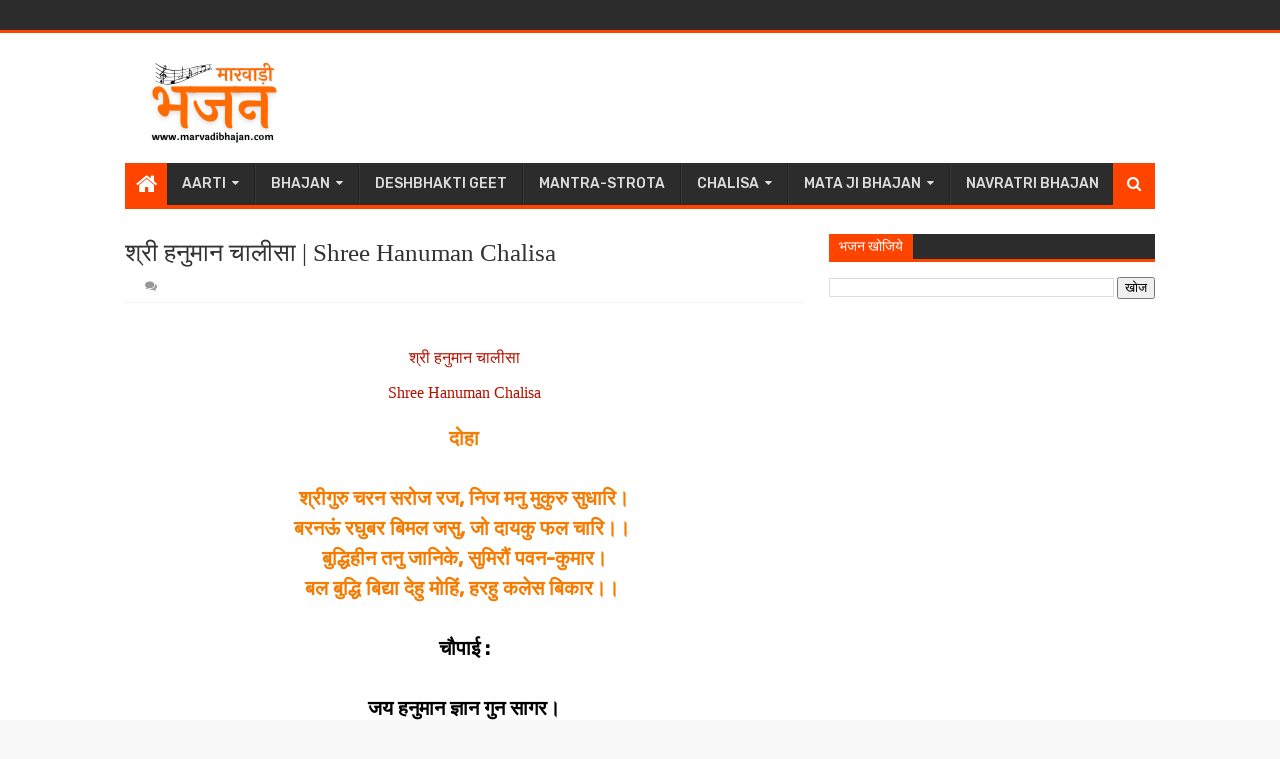

--- FILE ---
content_type: text/html; charset=utf-8
request_url: https://www.google.com/recaptcha/api2/aframe
body_size: 267
content:
<!DOCTYPE HTML><html><head><meta http-equiv="content-type" content="text/html; charset=UTF-8"></head><body><script nonce="tEgLFUyma9d4h6j27jXT0Q">/** Anti-fraud and anti-abuse applications only. See google.com/recaptcha */ try{var clients={'sodar':'https://pagead2.googlesyndication.com/pagead/sodar?'};window.addEventListener("message",function(a){try{if(a.source===window.parent){var b=JSON.parse(a.data);var c=clients[b['id']];if(c){var d=document.createElement('img');d.src=c+b['params']+'&rc='+(localStorage.getItem("rc::a")?sessionStorage.getItem("rc::b"):"");window.document.body.appendChild(d);sessionStorage.setItem("rc::e",parseInt(sessionStorage.getItem("rc::e")||0)+1);localStorage.setItem("rc::h",'1768716009435');}}}catch(b){}});window.parent.postMessage("_grecaptcha_ready", "*");}catch(b){}</script></body></html>